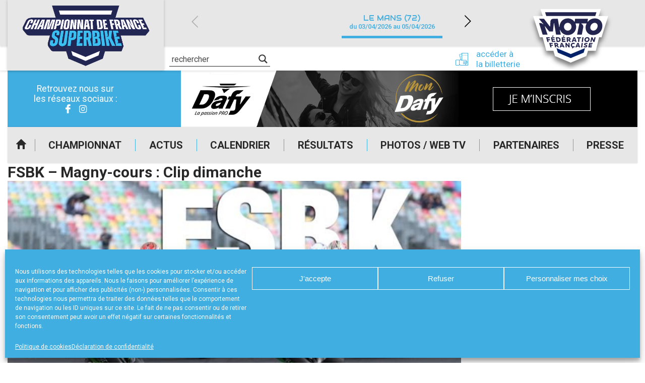

--- FILE ---
content_type: text/html; charset=UTF-8
request_url: https://www.fsbk.fr/videos/fsbk-magny-cours-clip-dimanche/
body_size: 19606
content:
<!DOCTYPE html>
<html lang="fr-FR">

<head>

    <meta charset="UTF-8" />
    <meta name="viewport" content="width=device-width, initial-scale=1.0, maximum-scale=1.0, user-scalable=no" />

    <link href="https://fonts.googleapis.com/css?family=Audiowide|Roboto:400,500,700&display=swap" rel="stylesheet">
            <link rel="apple-touch-icon" href="https://www.fsbk.fr/wp-content/uploads/sites/5/2024/01/cropped-fsbk_carre_transparent-256x256.png" />
        
    <meta name='robots' content='index, follow, max-image-preview:large, max-snippet:-1, max-video-preview:-1' />
	<style>img:is([sizes="auto" i], [sizes^="auto," i]) { contain-intrinsic-size: 3000px 1500px }</style>
	
	<!-- This site is optimized with the Yoast SEO plugin v24.0 - https://yoast.com/wordpress/plugins/seo/ -->
	<title>FSBK - Magny-cours : Clip dimanche - FSBK</title>
	<link rel="canonical" href="https://www.fsbk.fr/videos/fsbk-magny-cours-clip-dimanche/" />
	<meta property="og:locale" content="fr_FR" />
	<meta property="og:type" content="article" />
	<meta property="og:title" content="FSBK - Magny-cours : Clip dimanche - FSBK" />
	<meta property="og:url" content="https://www.fsbk.fr/videos/fsbk-magny-cours-clip-dimanche/" />
	<meta property="og:site_name" content="FSBK" />
	<meta property="og:image" content="https://www.fsbk.fr/wp-content/uploads/sites/5/2020/02/fsbk-magny-cours-clip-dimanche.jpg" />
	<meta property="og:image:width" content="640" />
	<meta property="og:image:height" content="480" />
	<meta property="og:image:type" content="image/jpeg" />
	<meta name="twitter:card" content="summary_large_image" />
	<script type="application/ld+json" class="yoast-schema-graph">{"@context":"https://schema.org","@graph":[{"@type":"WebPage","@id":"https://www.fsbk.fr/videos/fsbk-magny-cours-clip-dimanche/","url":"https://www.fsbk.fr/videos/fsbk-magny-cours-clip-dimanche/","name":"FSBK - Magny-cours : Clip dimanche - FSBK","isPartOf":{"@id":"https://www.fsbk.fr/#website"},"primaryImageOfPage":{"@id":"https://www.fsbk.fr/videos/fsbk-magny-cours-clip-dimanche/#primaryimage"},"image":{"@id":"https://www.fsbk.fr/videos/fsbk-magny-cours-clip-dimanche/#primaryimage"},"thumbnailUrl":"https://www.fsbk.fr/wp-content/uploads/sites/5/2020/02/fsbk-magny-cours-clip-dimanche.jpg","datePublished":"2014-06-29T16:02:50+00:00","dateModified":"2014-06-29T16:02:50+00:00","breadcrumb":{"@id":"https://www.fsbk.fr/videos/fsbk-magny-cours-clip-dimanche/#breadcrumb"},"inLanguage":"fr-FR","potentialAction":[{"@type":"ReadAction","target":["https://www.fsbk.fr/videos/fsbk-magny-cours-clip-dimanche/"]}]},{"@type":"ImageObject","inLanguage":"fr-FR","@id":"https://www.fsbk.fr/videos/fsbk-magny-cours-clip-dimanche/#primaryimage","url":"https://www.fsbk.fr/wp-content/uploads/sites/5/2020/02/fsbk-magny-cours-clip-dimanche.jpg","contentUrl":"https://www.fsbk.fr/wp-content/uploads/sites/5/2020/02/fsbk-magny-cours-clip-dimanche.jpg","width":640,"height":480},{"@type":"BreadcrumbList","@id":"https://www.fsbk.fr/videos/fsbk-magny-cours-clip-dimanche/#breadcrumb","itemListElement":[{"@type":"ListItem","position":1,"name":"Accueil","item":"https://www.fsbk.fr/"},{"@type":"ListItem","position":2,"name":"Videos","item":"https://www.fsbk.fr/videos/"},{"@type":"ListItem","position":3,"name":"FSBK &#8211; Magny-cours : Clip dimanche"}]},{"@type":"WebSite","@id":"https://www.fsbk.fr/#website","url":"https://www.fsbk.fr/","name":"FSBK","description":"Site officiel du championnat de France","publisher":{"@id":"https://www.fsbk.fr/#organization"},"potentialAction":[{"@type":"SearchAction","target":{"@type":"EntryPoint","urlTemplate":"https://www.fsbk.fr/?s={search_term_string}"},"query-input":{"@type":"PropertyValueSpecification","valueRequired":true,"valueName":"search_term_string"}}],"inLanguage":"fr-FR"},{"@type":"Organization","@id":"https://www.fsbk.fr/#organization","name":"FSBK Championnat de France de Superbike","url":"https://www.fsbk.fr/","logo":{"@type":"ImageObject","inLanguage":"fr-FR","@id":"https://www.fsbk.fr/#/schema/logo/image/","url":"https://www.fsbk.fr/wp-content/uploads/sites/5/2024/01/cropped-fsbk_carre_transparent.png","contentUrl":"https://www.fsbk.fr/wp-content/uploads/sites/5/2024/01/cropped-fsbk_carre_transparent.png","width":510,"height":510,"caption":"FSBK Championnat de France de Superbike"},"image":{"@id":"https://www.fsbk.fr/#/schema/logo/image/"}}]}</script>
	<!-- / Yoast SEO plugin. -->


<link rel="alternate" type="application/rss+xml" title="FSBK &raquo; Flux" href="https://www.fsbk.fr/feed/" />
<script type="text/javascript">
/* <![CDATA[ */
window._wpemojiSettings = {"baseUrl":"https:\/\/s.w.org\/images\/core\/emoji\/15.0.3\/72x72\/","ext":".png","svgUrl":"https:\/\/s.w.org\/images\/core\/emoji\/15.0.3\/svg\/","svgExt":".svg","source":{"concatemoji":"https:\/\/www.fsbk.fr\/wp-includes\/js\/wp-emoji-release.min.js?ver=39db055f639298b0bbf9725b8757afd4"}};
/*! This file is auto-generated */
!function(i,n){var o,s,e;function c(e){try{var t={supportTests:e,timestamp:(new Date).valueOf()};sessionStorage.setItem(o,JSON.stringify(t))}catch(e){}}function p(e,t,n){e.clearRect(0,0,e.canvas.width,e.canvas.height),e.fillText(t,0,0);var t=new Uint32Array(e.getImageData(0,0,e.canvas.width,e.canvas.height).data),r=(e.clearRect(0,0,e.canvas.width,e.canvas.height),e.fillText(n,0,0),new Uint32Array(e.getImageData(0,0,e.canvas.width,e.canvas.height).data));return t.every(function(e,t){return e===r[t]})}function u(e,t,n){switch(t){case"flag":return n(e,"\ud83c\udff3\ufe0f\u200d\u26a7\ufe0f","\ud83c\udff3\ufe0f\u200b\u26a7\ufe0f")?!1:!n(e,"\ud83c\uddfa\ud83c\uddf3","\ud83c\uddfa\u200b\ud83c\uddf3")&&!n(e,"\ud83c\udff4\udb40\udc67\udb40\udc62\udb40\udc65\udb40\udc6e\udb40\udc67\udb40\udc7f","\ud83c\udff4\u200b\udb40\udc67\u200b\udb40\udc62\u200b\udb40\udc65\u200b\udb40\udc6e\u200b\udb40\udc67\u200b\udb40\udc7f");case"emoji":return!n(e,"\ud83d\udc26\u200d\u2b1b","\ud83d\udc26\u200b\u2b1b")}return!1}function f(e,t,n){var r="undefined"!=typeof WorkerGlobalScope&&self instanceof WorkerGlobalScope?new OffscreenCanvas(300,150):i.createElement("canvas"),a=r.getContext("2d",{willReadFrequently:!0}),o=(a.textBaseline="top",a.font="600 32px Arial",{});return e.forEach(function(e){o[e]=t(a,e,n)}),o}function t(e){var t=i.createElement("script");t.src=e,t.defer=!0,i.head.appendChild(t)}"undefined"!=typeof Promise&&(o="wpEmojiSettingsSupports",s=["flag","emoji"],n.supports={everything:!0,everythingExceptFlag:!0},e=new Promise(function(e){i.addEventListener("DOMContentLoaded",e,{once:!0})}),new Promise(function(t){var n=function(){try{var e=JSON.parse(sessionStorage.getItem(o));if("object"==typeof e&&"number"==typeof e.timestamp&&(new Date).valueOf()<e.timestamp+604800&&"object"==typeof e.supportTests)return e.supportTests}catch(e){}return null}();if(!n){if("undefined"!=typeof Worker&&"undefined"!=typeof OffscreenCanvas&&"undefined"!=typeof URL&&URL.createObjectURL&&"undefined"!=typeof Blob)try{var e="postMessage("+f.toString()+"("+[JSON.stringify(s),u.toString(),p.toString()].join(",")+"));",r=new Blob([e],{type:"text/javascript"}),a=new Worker(URL.createObjectURL(r),{name:"wpTestEmojiSupports"});return void(a.onmessage=function(e){c(n=e.data),a.terminate(),t(n)})}catch(e){}c(n=f(s,u,p))}t(n)}).then(function(e){for(var t in e)n.supports[t]=e[t],n.supports.everything=n.supports.everything&&n.supports[t],"flag"!==t&&(n.supports.everythingExceptFlag=n.supports.everythingExceptFlag&&n.supports[t]);n.supports.everythingExceptFlag=n.supports.everythingExceptFlag&&!n.supports.flag,n.DOMReady=!1,n.readyCallback=function(){n.DOMReady=!0}}).then(function(){return e}).then(function(){var e;n.supports.everything||(n.readyCallback(),(e=n.source||{}).concatemoji?t(e.concatemoji):e.wpemoji&&e.twemoji&&(t(e.twemoji),t(e.wpemoji)))}))}((window,document),window._wpemojiSettings);
/* ]]> */
</script>
<style id='wp-emoji-styles-inline-css' type='text/css'>

	img.wp-smiley, img.emoji {
		display: inline !important;
		border: none !important;
		box-shadow: none !important;
		height: 1em !important;
		width: 1em !important;
		margin: 0 0.07em !important;
		vertical-align: -0.1em !important;
		background: none !important;
		padding: 0 !important;
	}
</style>
<link rel='stylesheet' id='a3web-standings-css' href='https://www.fsbk.fr/wp-content/plugins/a3web-standings/public/css/a3web-standings-public.css?ver=1.0.0' type='text/css' media='all' />
<link rel='stylesheet' id='cmplz-general-css' href='https://www.fsbk.fr/wp-content/plugins/complianz-gdpr-premium-multisite/assets/css/cookieblocker.min.css?ver=1734510239' type='text/css' media='all' />
<link rel='stylesheet' id='theme-styles-css' href='https://www.fsbk.fr/wp-content/themes/FFMSD/css/theme.min.css?ver=1.0.0.1744616090' type='text/css' media='all' />
<link rel='stylesheet' id='force-wp-block-library-css' href='https://www.fsbk.fr/wp-includes/css/dist/block-library/style.min.css?ver=1.0.0.1744616090' type='text/css' media='all' />
<link rel='stylesheet' id='wpdreams-asl-basic-css' href='https://www.fsbk.fr/wp-content/plugins/ajax-search-lite/css/style.basic.css?ver=4.12.4' type='text/css' media='all' />
<link rel='stylesheet' id='wpdreams-asl-instance-css' href='https://www.fsbk.fr/wp-content/plugins/ajax-search-lite/css/style-underline.css?ver=4.12.4' type='text/css' media='all' />
<link rel='stylesheet' id='cvwp-video-player-css' href='https://www.fsbk.fr/wp-content/plugins/videographywp/assets/front-end/css/video-player.css?ver=39db055f639298b0bbf9725b8757afd4' type='text/css' media='all' />
<script type="text/javascript" src="https://www.fsbk.fr/wp-includes/js/jquery/jquery.min.js?ver=3.7.1" id="jquery-core-js"></script>
<script type="text/javascript" src="https://www.fsbk.fr/wp-includes/js/jquery/jquery-migrate.min.js?ver=3.4.1" id="jquery-migrate-js"></script>
<script type="text/javascript" src="https://www.fsbk.fr/wp-content/plugins/a3web-standings/public/js/a3web-standings-public.js?ver=1.0.0" id="a3web-standings-js"></script>
<script type="text/javascript" id="cvwp-video-player-js-extra">
/* <![CDATA[ */
var cvwp_video_options = {"embed":".cvwp-video-player"};
var cvwp_video_options = {"embed":".cvwp-video-player"};
/* ]]> */
</script>
<script type="text/javascript" src="https://www.fsbk.fr/wp-content/plugins/videographywp/assets/front-end/js/video-player2.min.js?ver=39db055f639298b0bbf9725b8757afd4" id="cvwp-video-player-js"></script>
<link rel="https://api.w.org/" href="https://www.fsbk.fr/wp-json/" /><link rel="EditURI" type="application/rsd+xml" title="RSD" href="https://www.fsbk.fr/ffm-xml-rpc.php?rsd" />

<link rel='shortlink' href='https://www.fsbk.fr/?p=48890' />
<link rel="alternate" title="oEmbed (JSON)" type="application/json+oembed" href="https://www.fsbk.fr/wp-json/oembed/1.0/embed?url=https%3A%2F%2Fwww.fsbk.fr%2Fvideos%2Ffsbk-magny-cours-clip-dimanche%2F" />
<link rel="alternate" title="oEmbed (XML)" type="text/xml+oembed" href="https://www.fsbk.fr/wp-json/oembed/1.0/embed?url=https%3A%2F%2Fwww.fsbk.fr%2Fvideos%2Ffsbk-magny-cours-clip-dimanche%2F&#038;format=xml" />

		<!-- GA Google Analytics @ https://m0n.co/ga -->
		<script type="text/plain" data-service="google-analytics" data-category="statistics" async data-cmplz-src="https://www.googletagmanager.com/gtag/js?id=UA-29580534-2"></script>
		<script>
			window.dataLayer = window.dataLayer || [];
			function gtag(){dataLayer.push(arguments);}
			gtag('js', new Date());
			gtag('config', 'UA-29580534-2');
		</script>

	    <script type="text/javascript">
        jQuery(document).ready(function($) {

            var $check = $('.form-content');
            if (!$check.length) return;

            var contestInitialList = [];

            /* Vars */
            var buildSelectedList = function() {
                var contestList = [],
                    $hidden = $('.selected-contest-list'),
                    contestSummary = "";

                /* First check subscription type */
                $('.request-type input[type=radio]:checked').each(function() {

                    var label = $(this).parent().find('label').text();
                    contestSummary = '<strong>' + label + '</strong>';
                    contestIdList = [];

                    /* If is contest selection */
                    if (this.value == '2') {
                        contestSummary += '<ul>';
                        $('.contest-list .checkbox:checked').each(function() {
                            var $contestField = $(this),
                                title = $contestField.attr("attr-title"),
                                club = $contestField.attr("attr-club"),
                                deb = $contestField.attr("attr-deb"),
                                fin = $contestField.attr("attr-fin");
                            contestIdList.push(this.id);
                            contestList.push(title);
                            contestSummary += '<li><strong>' + title + '</strong> ' + club + ' du ' + deb + ' au ' + fin + '</li>';
                        });

                        contestSummary += '</ul>';

                        $hidden.val(contestList.join('\n'));
                        if (window.sessionStorage) sessionStorage.setItem('contestIdList', contestIdList);
                    } else if (this.value == '1') {
                        $hidden.val(contestInitialList.join('\n'));
                    }
                    /* Store list */
                    if (window.sessionStorage) sessionStorage.setItem('contestSummary', contestSummary);
                });

            };

            /* Events */
            $(document)
                .on('change', '.request-type input[type=radio]', buildSelectedList)
                /* Update selected list on checkbox change */
                .on('change', ".contest-list .checkbox", buildSelectedList)

                /* Display selected list on next page */
                .on('click', ".nf-next", function() {
                    if (window.sessionStorage) $('#ContestSummary').html(sessionStorage.getItem('contestSummary'));
                })
                /* Restore checkbox status on previous page */
                .on('click', ".nf-previous", function() {
                    if (window.sessionStorage) {
                        var contestIdList = sessionStorage.getItem('contestIdList').split(',');
                        contestIdList.forEach(function(id) {
                            $('#' + id).prop('checked', true);
                        })
                    };
                });

            /* Init */
            setTimeout(function() {
                $('.request-type input[type=radio]:checked').trigger('change');
                $('.contest-list .checkbox').each(function() {
                    var $contestField = $(this),
                        title = $contestField.attr("attr-title");
                    if (title != null)
                        contestInitialList.push(title);
                });
            }, 500);
        });
    </script>
			<style>.cmplz-hidden {
					display: none !important;
				}</style><meta name="mobile-web-app-capable" content="yes">
<meta name="apple-mobile-web-app-capable" content="yes">
<meta name="apple-mobile-web-app-title" content="FSBK - Site officiel du championnat de France">
	<style>
		:root {
			--custom-color-1: #40aee1;
			--custom-color-2: #2084a8;
			--menu-background: url(//www.fsbk.fr/wp-content/uploads/sites/5/2020/07/img_menu_responsive-250x401-1.jpg);
			--footer-menu-background: url(//www.fsbk.fr/wp-content/uploads/sites/5/2020/07/footer-250x28-1.jpg);
			--vertical-banner-background: url(//www.fsbk.fr/wp-content/uploads/sites/5/2020/07/BANDEAU-HEADER-INT-VERTICAL-250x605-sbk.jpg);
			--horizontal-banner-background: url(//www.fsbk.fr/wp-content/uploads/sites/5/2020/07/BANDEAU-HEADER-INT-sbk.jpg);
			--default-image: url(//www.fsbk.fr/wp-content/uploads/sites/5/2020/07/CARRE-FSBK.jpg);
			--alt-image: url(//www.fsbk.fr/wp-content/uploads/sites/5/2020/07/CARRE-FSBK.jpg);
		}
	</style>
				<link rel="preconnect" href="https://fonts.gstatic.com" crossorigin />
				<link rel="preload" as="style" href="//fonts.googleapis.com/css?family=Open+Sans&display=swap" />
				<link rel="stylesheet" href="//fonts.googleapis.com/css?family=Open+Sans&display=swap" media="all" />
				<!-- Google tag (gtag.js) -->
<script type="text/plain" data-service="google-analytics" data-category="statistics" async data-cmplz-src="https://www.googletagmanager.com/gtag/js?id=G-7XZ919KC6E"></script>
<script>
  window.dataLayer = window.dataLayer || [];
  function gtag(){dataLayer.push(arguments);}
  gtag('js', new Date());

  gtag('config', 'G-7XZ919KC6E');
</script>			            <style>
				            
					div[id*='ajaxsearchlitesettings'].searchsettings .asl_option_inner label {
						font-size: 0px !important;
						color: rgba(0, 0, 0, 0);
					}
					div[id*='ajaxsearchlitesettings'].searchsettings .asl_option_inner label:after {
						font-size: 11px !important;
						position: absolute;
						top: 0;
						left: 0;
						z-index: 1;
					}
					.asl_w_container {
						width: 100%;
						margin: 0px 0px 0px 0px;
						min-width: 200px;
					}
					div[id*='ajaxsearchlite'].asl_m {
						width: 100%;
					}
					div[id*='ajaxsearchliteres'].wpdreams_asl_results div.resdrg span.highlighted {
						font-weight: bold;
						color: rgba(217, 49, 43, 1);
						background-color: rgba(238, 238, 238, 1);
					}
					div[id*='ajaxsearchliteres'].wpdreams_asl_results .results img.asl_image {
						width: 70px;
						height: 70px;
						object-fit: cover;
					}
					div.asl_r .results {
						max-height: none;
					}
				
							.asl_w, .asl_w * {font-family:"Roboto" !important;}
							.asl_m input[type=search]::placeholder{font-family:"Roboto" !important;}
							.asl_m input[type=search]::-webkit-input-placeholder{font-family:"Roboto" !important;}
							.asl_m input[type=search]::-moz-placeholder{font-family:"Roboto" !important;}
							.asl_m input[type=search]:-ms-input-placeholder{font-family:"Roboto" !important;}
						
						div.asl_r.asl_w.vertical .results .item::after {
							display: block;
							position: absolute;
							bottom: 0;
							content: '';
							height: 1px;
							width: 100%;
							background: #D8D8D8;
						}
						div.asl_r.asl_w.vertical .results .item.asl_last_item::after {
							display: none;
						}
								            </style>
			            <link rel="icon" href="https://www.fsbk.fr/wp-content/uploads/sites/5/2024/01/cropped-cropped-fsbk_carre_transparent-32x32.png" sizes="32x32" />
<link rel="icon" href="https://www.fsbk.fr/wp-content/uploads/sites/5/2024/01/cropped-cropped-fsbk_carre_transparent-192x192.png" sizes="192x192" />
<link rel="apple-touch-icon" href="https://www.fsbk.fr/wp-content/uploads/sites/5/2024/01/cropped-cropped-fsbk_carre_transparent-180x180.png" />
<meta name="msapplication-TileImage" content="https://www.fsbk.fr/wp-content/uploads/sites/5/2024/01/cropped-cropped-fsbk_carre_transparent-270x270.png" />
</head>

<body data-cmplz=1 class="videos-template-default single single-videos postid-48890 wp-custom-logo wp-embed-responsive fsbk-magny-cours-clip-dimanche group-blog">
    <div class="pwa-ios-infos">
        <span class="text-info">Appuyez sur le bouton partager en bas de votre navigateur, puis sur "Sur l'écran d'accueil" pour obtenir le mode plein écran et des temps de chargement plus rapides.</span>
        <span class="closer">OK</span>
    </div>
    <!-- Main container - Start -->
    <div class="container">
        <div class="inner">

            <!-- Main header - Start -->
            <header class="main-header">
                <div class="inner">

                                        <div class="logo">                    <a href="https://www.fsbk.fr/" class="navbar-brand custom-logo-link" rel="home"><img width="510" height="510" src="https://www.fsbk.fr/wp-content/uploads/sites/5/2024/01/cropped-fsbk_carre_transparent.png" class="img-fluid" alt="FSBK" decoding="async" fetchpriority="high" srcset="https://www.fsbk.fr/wp-content/uploads/sites/5/2024/01/cropped-fsbk_carre_transparent.png 510w, https://www.fsbk.fr/wp-content/uploads/sites/5/2024/01/cropped-fsbk_carre_transparent-250x250.png 250w, https://www.fsbk.fr/wp-content/uploads/sites/5/2024/01/cropped-fsbk_carre_transparent-482x482.png 482w, https://www.fsbk.fr/wp-content/uploads/sites/5/2024/01/cropped-fsbk_carre_transparent-120x120.png 120w, https://www.fsbk.fr/wp-content/uploads/sites/5/2024/01/cropped-fsbk_carre_transparent-200x200.png 200w, https://www.fsbk.fr/wp-content/uploads/sites/5/2024/01/cropped-fsbk_carre_transparent-215x215.png 215w, https://www.fsbk.fr/wp-content/uploads/sites/5/2024/01/cropped-fsbk_carre_transparent-180x180.png 180w, https://www.fsbk.fr/wp-content/uploads/sites/5/2024/01/cropped-fsbk_carre_transparent-256x256.png 256w" sizes="(max-width: 510px) 100vw, 510px" /></a>                    
                    </div>

                    <a id="logo-ffm" class="logo-ffm" href="https://www.ffmoto.org/" target="_blank">
                        <svg version="1.1" xmlns="http://www.w3.org/2000/svg" xmlns:xlink="http://www.w3.org/1999/xlink" x="0px" y="0px" viewBox="0 0 1159.4 926.2" style="transform-style: preserve-3d; transform: matrix(1, 0, 0, 1, 0, 0);" xml:space="preserve" width="220">
                            <style type="text/css">
                                .st0{fill:#FFFFFF;}
                                .st1{fill:#23254F;}
                            </style>
                            <g id="CONTOURS">
                                <polygon class="st0" points="1102.6,187.8 970.3,187.8 1001.2,89 1001.2,89 158.2,89 158.1,89 189.1,187.8 56.8,187.8 149.3,483.9 
                                    189.2,483.9 240.1,671.4 339,671.4 360.7,744.8 579,837.2 579.7,836.9 580.4,837.2 798.6,744.8 821.1,671.4 930.7,671.4 976,483.9 
                                    1010,483.9 	"></polygon>
                            </g>
                            <g id="LOGOTYPE">
                                <path class="st1" d="M218.5,333.5l39.1,114.5h-68.5L139,285.4h8.5c22.8,0,33.2,3.9,47.6,17.6l3.9-3.3l-61.3-72.9h69.8l82.1,106.7
                                    h3.9l3.3-64.4c1.3-28,15-42.3,42.4-42.3h61.3l18.9,112.6h4.6c0.7-68.3,49.5-118.4,115.4-118.4c38.5,0,71.1,16.3,91.9,46.2
                                    l3.9-0.6l5.9-39.7h179.9l-5.9,39.7l3.9,0.6c25.4-30.6,58-46.2,97.8-46.2c61.9,0,105,43.6,105,105.4
                                    c0,70.9-57.4,126.9-129.1,126.9c-61.9,0-105-43.6-105-105.4c0-20.2,5.2-38.4,14.3-52.7l-3.3-3.3h-69.1l-0.7,3.9
                                    c20.2,10.4,31.3,27.3,25.4,55.3l-19.6,97h-65.2l31.3-156.2h-50.2l-3.3,3.3c5.9,13,9.1,29.3,9.1,42.3
                                    c0,65.7-50.8,115.8-117.3,115.8c-47.6,0-86.1-26-106.3-71.6h-4.6l14.3,66.4h-66.5l-27.4-160.7H345l-12.4,115.2h-52.8l-58-71.6
                                    L218.5,333.5z M223.1,135.7h715.8l-16.3,52.1H239.4L223.1,135.7z M266.1,525.5l6.5,22.8H255l-17.6-64.4h48.2l3.9,15h-30.6
                                    l3.3,12.4h27.4l3.3,14.3H266.1z M307.2,602.3l5.9,21.5h-16.3l-16.3-60.5h46.3l3.3,14.3h-29.3l3.3,11.1H330l3.3,13.7H307.2z
                                    M318.3,548.3l-14.3-64.4h49.5l2.6,14.3h-32.6l2.6,11.1h28.7l2.6,14.3h-28l2,11.1h32.6l2.6,13.7H318.3z M319.6,475.4l4.6-14.3
                                    h18.3l-7.2,14.3H319.6z M348.9,563.2h29.3c16.3,0,27.4,7.8,27.4,21.5c0,7.2-2.6,13-7.8,16.3l22.2,22.8h-18.9l-18.3-18.9h-8.5
                                    l3.9,18.9h-16.3L348.9,563.2z M368.5,576.9l3.3,15h9.1c5.2,0,8.5-2,8.5-7.2c0-5.2-3.9-7.8-11.1-7.8H368.5z M372.4,483.9h28.7
                                    c22.2,0,38.5,13,38.5,35.8c0,16.3-8.5,28.6-31.9,28.6h-24.1L372.4,483.9z M391.9,498.8l5.9,35.1h9.1c9.8,0,15.6-4.6,15.6-14.3
                                    c0-13-7.2-20.8-21.5-20.8H391.9z M472.1,613.3h-25.4l-2.6,10.4h-16.3l17-60.5h18.9l30,60.5h-17L472.1,613.3z M450,600.3h16.3
                                    l-9.8-22.1h-1.3L450,600.3z M459.1,548.3l-5.2-64.4h48.9l0.7,14.3h-31.9l0.7,11.1h29.3l0.7,14.3h-28l0.7,10.4h32.6l0.7,14.3
                                    H459.1z M469.5,475.4l6.5-14.3h17.6l-7.8,14.3H469.5z M591.4,337.4c0-30.6-23.5-54.7-52.2-54.7c-29.3,0-52.8,24.1-52.8,54.7
                                    c0,29.9,23.5,54,52.8,54C568,391.5,591.4,367.4,591.4,337.4z M522.3,563.2l26.1,33.8h1.3l-1.3-33.8H564l1.3,60.5h-15l-26.1-33.8
                                    H523l2,33.8h-15.6l-3.3-60.5H522.3z M523,483.9h28c16.3,0,27.4,7.8,27.4,21.5c0,8.5-3.3,15.6-11.7,19.5l17.6,23.4h-17.6
                                    L551,528.1h-9.1l0.7,20.2h-17L523,483.9z M539.9,497.5l1.3,16.9h9.8c7.2,0,10.4-2,10.4-7.8c0-5.9-3.3-9.1-10.4-9.1H539.9z
                                    M617.5,625.1l-5.9,11.7h-15l5.9-13.7c-13-3.9-21.5-15-21.5-29.9c0-18.2,15-31.9,35.2-31.9c6.5,0,13.7,1.3,19.6,3.3l-0.7,15
                                    c-5.9-2.6-12.4-3.9-17.6-3.9c-11.7,0-19.6,7.2-19.6,17.6s7.2,17.6,18.3,17.6c6.5,0,11.7-1.3,18.3-4.6l-0.7,15.6
                                    C628.6,623.8,621.4,625.1,617.5,625.1z M642.3,537.2h-28l-3.9,11.1h-17.6l27.4-64.4h19.6l22.8,64.4h-16.9L642.3,537.2z
                                    M619.5,523.5h18.3l-7.2-23.4h-2L619.5,523.5z M691.8,613.3h-25.4l-4.6,10.4h-17l28-60.5h18.9l18.9,60.5h-16.3L691.8,613.3z
                                    M703.6,498.8l-3.9,49.5H682l4.6-49.5h-20.2l2-15h56.1l-2,15H703.6z M671.6,600.3h16.3l-5.9-22.1h-1.3L671.6,600.3z M740.7,623.8
                                    h-16.3l8.5-60.5h16.3L740.7,623.8z M750.5,548.3h-16.9l9.1-64.4h16.9L750.5,548.3z M785,625.1c-8.5,0-15.6-1.3-24.1-5.9l2-15
                                    c7.8,5.2,15.6,7.2,22.8,7.2c6.5,0,10.4-2,10.4-5.2c0-7.2-29.3-5.2-29.3-24.7c0-11.7,11.1-19.5,26.7-19.5c7.8,0,15,1.3,21.5,4.6
                                    l-3.3,13.7c-5.2-3.3-13-4.6-18.9-4.6c-7.2,0-10.4,2-10.4,5.2c0,7.8,29.3,5.2,29.3,25.4C811.8,617.2,800.7,625.1,785,625.1z
                                    M843.1,512.5c0,20.8-17.6,37.1-38.5,37.1s-33.2-11.7-33.2-30.6c0-20.8,18.3-37.1,39.1-37.1C830.7,481.9,843.1,493.6,843.1,512.5
                                    z M826.1,512.5c0-9.1-7.2-15.6-17-15.6c-11.7,0-20.2,9.8-20.2,22.1c0,9.1,6.5,15.6,16.3,15.6C817,534.6,826.1,524.8,826.1,512.5z
                                    M825.5,623.8l13-60.5h48.2l-3.9,14.3h-31.9l-2,9.1h28l-3.3,13.7h-27.4l-2,9.1H875l-3.3,14.3H825.5z M853.5,349.2
                                    c0,24.1,17.6,42.3,41.7,42.3c32.6,0,60.6-31.2,60.6-66.4c0-24.1-17.6-42.3-41.7-42.3C881.5,282.8,853.5,314,853.5,349.2z
                                    M883.5,483.9l17.6,38.4h1.3l9.1-38.4h16.3l-15.6,64.4h-15.6l-17.6-36.4h-1.3l-7.8,36.4h-16.3l14.3-64.4H883.5z"></path>
                            </g>
                            <polygon class="st1 fleche" points="779.8,648.5 760.9,710.3 581,786.4 401.1,710.3 382.2,648.5 581,731.1" style="transform: matrix3d(1, 0, 0, 0, 0, 1, 0, 0, 0, 0, 1, 0, 0, 12.9832, 0, 1);"></polygon>    
                        </svg>
                    </a>

                    <!-- Adds -->
                    <div class="advertising">
                        <div class="socials">
                            <!-- <a href="//www.ffmoto.org/" target="_blank" class="sprited ffm">FFM</a> -->
                            <span class="title-socials">
                                Retrouvez nous sur</br>les réseaux sociaux :
                            </span>
                            <div class="social-links"><ul id="menu-reseaux-sociaux" class="link-list"><li id="menu-item-63280" class="icon-facebook-2 menu-item menu-item-type-custom menu-item-object-custom menu-item-63280"><a href="https://www.facebook.com/ffmfsbk/">Facebook</a></li>
<li id="menu-item-63281" class="icon-instagram menu-item menu-item-type-custom menu-item-object-custom menu-item-63281"><a target="_blank" href="https://www.instagram.com/fsbk/?hl=fr">Instagram</a></li>
</ul></div>                        </div>

                                <div class="add-zone" data-delay="3000">
            <div class="add-item hidden" data-delay="5000" data-weight="3" data-index="0" data-tracking-label="France Equipement by Hoco Parts" data-tracking-value="88991"><a href="https://www.franceequipement.com" target="_blank"><img class="desktop" src="https://www.fsbk.fr/wp-content/uploads/sites/5/2024/10/Banniere-FFM_FE-by-Hoco-Parts_2024_906x112.gif" /><img class="mobile" src="https://www.fsbk.fr/wp-content/uploads/sites/5/2024/10/Banniere-FFM_FE-by-Hoco-Parts_2024_906x112.gif" /></a></div><div class="add-item hidden" data-delay="5000" data-weight="5" data-index="1" data-tracking-label="ELF" data-tracking-value="73292"><a href="https://www.elf.com/" target="_blank"><img class="desktop" src="https://www.fsbk.fr/wp-content/uploads/sites/5/2021/03/909x112-Baniière-ELF.jpg" /><img class="mobile" src="https://www.fsbk.fr/wp-content/uploads/sites/5/2021/03/909x112-Baniière-ELF.jpg" /></a></div><div class="add-item hidden" data-delay="5000" data-weight="5" data-index="2" data-tracking-label="Dafy Moto" data-tracking-value="72564"><a href="https://www.mondafy.com/" target="_blank"><img class="desktop" src="https://www.fsbk.fr/wp-content/uploads/sites/5/2021/02/bann_dafy4.gif" /><img class="mobile" src="https://www.fsbk.fr/wp-content/uploads/sites/5/2021/02/bann_dafy4.gif" /></a></div>        </div>
                    </div>

                    <!-- Header navigation -->
                    <input type="checkbox" class="toggler" id="menuToggler" />
                    <label for="menuToggler" class="menu-toggler-handler"></label>
                    <!-- Main navigation -->
                    <div class="main-nav">

                        <div class="links"><ul id="menu-menu-principal" class="link-list"><li id="menu-item-63282" class="menu-home menu-item menu-item-type-custom menu-item-object-custom menu-item-63282"><a href="/">Accueil</a></li>
<li id="menu-item-63276" class="menu-item menu-item-type-custom menu-item-object-custom menu-item-has-children menu-item-63276"><a href="#">Championnat</a>
<ul class="sub-menu">
	<li id="menu-item-90239" class="menu-item menu-item-type-post_type menu-item-object-page menu-item-90239"><a href="https://www.fsbk.fr/presentation/">Présentation</a></li>
	<li id="menu-item-90399" class="menu-item menu-item-type-post_type menu-item-object-page menu-item-90399"><a href="https://www.fsbk.fr/programme-officiel/">Programme Officiel</a></li>
	<li id="menu-item-63295" class="menu-item menu-item-type-post_type menu-item-object-page menu-item-63295"><a href="https://www.fsbk.fr/horaires/">Horaires</a></li>
	<li id="menu-item-63294" class="menu-item menu-item-type-post_type menu-item-object-page menu-item-63294"><a href="https://www.fsbk.fr/historique/">Historique</a></li>
	<li id="menu-item-63293" class="menu-item menu-item-type-post_type menu-item-object-page menu-item-63293"><a href="https://www.fsbk.fr/reglements/">Règlements</a></li>
	<li id="menu-item-63297" class="menu-item menu-item-type-post_type menu-item-object-page menu-item-63297"><a href="https://www.fsbk.fr/palmares/">Palmarès</a></li>
	<li id="menu-item-63296" class="menu-item menu-item-type-post_type menu-item-object-page menu-item-63296"><a href="https://www.fsbk.fr/pilotes/">Pilotes</a></li>
</ul>
</li>
<li id="menu-item-63284" class="menu-item menu-item-type-post_type menu-item-object-page menu-item-63284"><a href="https://www.fsbk.fr/actualites/">Actus</a></li>
<li id="menu-item-63285" class="menu-item menu-item-type-post_type menu-item-object-page menu-item-63285"><a href="https://www.fsbk.fr/calendrier/">Calendrier</a></li>
<li id="menu-item-63286" class="menu-item menu-item-type-post_type menu-item-object-page menu-item-63286"><a href="https://www.fsbk.fr/resultats/">Résultats</a></li>
<li id="menu-item-63287" class="menu-item menu-item-type-post_type menu-item-object-page menu-item-63287"><a href="https://www.fsbk.fr/photos-web-tv/">Photos / Web TV</a></li>
<li id="menu-item-63288" class="menu-item menu-item-type-post_type menu-item-object-page menu-item-63288"><a href="https://www.fsbk.fr/les-partenaires/">Partenaires</a></li>
<li id="menu-item-90259" class="menu-item menu-item-type-custom menu-item-object-custom menu-item-90259"><a target="_blank" href="https://docs.google.com/forms/d/e/1FAIpQLScQbUB7Xb6he-NGR8HCFRhKUw4fb6osEztD1o-i_1s8xiqATA/viewform?usp=sf_link">Presse</a></li>
</ul></div>
                        <div class="tool-links"><ul id="menu-outils" class="link-list"><li id="menu-item-90258" class="menu-item menu-item-type-custom menu-item-object-custom menu-item-90258"><a target="_blank" href="https://docs.google.com/forms/d/e/1FAIpQLScQbUB7Xb6he-NGR8HCFRhKUw4fb6osEztD1o-i_1s8xiqATA/viewform?usp=sf_link">PRESSE</a></li>
<li id="menu-item-63279" class="tickets icon-billeterie menu-item menu-item-type-custom menu-item-object-custom menu-item-63279"><a target="_blank" href="https://www.fsbk.fr/billetterie-weezevent/">Accéder à la billetterie</a></li>
</ul></div>
                        

                        <input type="checkbox" id="searchToggler" class="toggler" />
                        <div class="search-bar">
                            <label for="searchToggler" class="search-toggler-handler"></label>
                            <div class="asl_w_container asl_w_container_1">
	<div id='ajaxsearchlite1'
		 data-id="1"
		 data-instance="1"
		 class="asl_w asl_m asl_m_1 asl_m_1_1">
		<div class="probox">

	
	<div class='prosettings'  data-opened=0>
				<div class='innericon'>
			<svg version="1.1" xmlns="http://www.w3.org/2000/svg" xmlns:xlink="http://www.w3.org/1999/xlink" x="0px" y="0px" width="22" height="22" viewBox="0 0 512 512" enable-background="new 0 0 512 512" xml:space="preserve">
					<polygon transform = "rotate(90 256 256)" points="142.332,104.886 197.48,50 402.5,256 197.48,462 142.332,407.113 292.727,256 "/>
				</svg>
		</div>
	</div>

	
	
	<div class='proinput'>
        <form role="search" action='#' autocomplete="off"
			  aria-label="Search form">
			<input aria-label="Search input"
				   type='search' class='orig'
				   tabindex="0"
				   name='phrase'
				   placeholder='Rechercher'
				   value=''
				   autocomplete="off"/>
			<input aria-label="Search autocomplete"
				   type='text'
				   class='autocomplete'
				   tabindex="-1"
				   name='phrase'
				   value=''
				   autocomplete="off" disabled/>
			<input type='submit' value="Start search" style='width:0; height: 0; visibility: hidden;'>
		</form>
	</div>

	
	
	<button class='promagnifier' tabindex="0" aria-label="Search magnifier">
				<span class='innericon' style="display:block;">
			<svg version="1.1" xmlns="http://www.w3.org/2000/svg" xmlns:xlink="http://www.w3.org/1999/xlink" x="0px" y="0px" width="22" height="22" viewBox="0 0 512 512" enable-background="new 0 0 512 512" xml:space="preserve">
					<path d="M460.355,421.59L353.844,315.078c20.041-27.553,31.885-61.437,31.885-98.037
						C385.729,124.934,310.793,50,218.686,50C126.58,50,51.645,124.934,51.645,217.041c0,92.106,74.936,167.041,167.041,167.041
						c34.912,0,67.352-10.773,94.184-29.158L419.945,462L460.355,421.59z M100.631,217.041c0-65.096,52.959-118.056,118.055-118.056
						c65.098,0,118.057,52.959,118.057,118.056c0,65.096-52.959,118.056-118.057,118.056C153.59,335.097,100.631,282.137,100.631,217.041
						z"/>
				</svg>
		</span>
	</button>

	
	
	<div class='proloading'>

		<div class="asl_loader"><div class="asl_loader-inner asl_simple-circle"></div></div>

			</div>

			<div class='proclose'>
			<svg version="1.1" xmlns="http://www.w3.org/2000/svg" xmlns:xlink="http://www.w3.org/1999/xlink" x="0px"
				 y="0px"
				 width="12" height="12" viewBox="0 0 512 512" enable-background="new 0 0 512 512"
				 xml:space="preserve">
				<polygon points="438.393,374.595 319.757,255.977 438.378,137.348 374.595,73.607 255.995,192.225 137.375,73.622 73.607,137.352 192.246,255.983 73.622,374.625 137.352,438.393 256.002,319.734 374.652,438.378 "/>
			</svg>
		</div>
	
	
</div>	</div>
	<div class='asl_data_container' style="display:none !important;">
		<div class="asl_init_data wpdreams_asl_data_ct"
	 style="display:none !important;"
	 id="asl_init_id_1"
	 data-asl-id="1"
	 data-asl-instance="1"
	 data-asldata="[base64]"></div>	<div id="asl_hidden_data">
		<svg style="position:absolute" height="0" width="0">
			<filter id="aslblur">
				<feGaussianBlur in="SourceGraphic" stdDeviation="4"/>
			</filter>
		</svg>
		<svg style="position:absolute" height="0" width="0">
			<filter id="no_aslblur"></filter>
		</svg>
	</div>
	</div>

	<div id='ajaxsearchliteres1'
	 class='vertical wpdreams_asl_results asl_w asl_r asl_r_1 asl_r_1_1'>

	
	<div class="results">

		
		<div class="resdrg">
		</div>

		
	</div>

	
	
</div>

	<div id='__original__ajaxsearchlitesettings1'
		 data-id="1"
		 class="searchsettings wpdreams_asl_settings asl_w asl_s asl_s_1">
		<form name='options'
	  aria-label="Search settings form"
	  autocomplete = 'off'>

	
	
	<input type="hidden" name="filters_changed" style="display:none;" value="0">
	<input type="hidden" name="filters_initial" style="display:none;" value="1">

	<div class="asl_option_inner hiddend">
		<input type='hidden' name='qtranslate_lang' id='qtranslate_lang1'
			   value='0'/>
	</div>

	
	
	<fieldset class="asl_sett_scroll">
		<legend style="display: none;">Generic selectors</legend>
		<div class="asl_option hiddend" tabindex="0">
			<div class="asl_option_inner">
				<input type="checkbox" value="exact"
					   aria-label="Exact matches only"
					   name="asl_gen[]" />
				<div class="asl_option_checkbox"></div>
			</div>
			<div class="asl_option_label">
				Exact matches only			</div>
		</div>
		<div class="asl_option hiddend" tabindex="0">
			<div class="asl_option_inner">
				<input type="checkbox" value="title"
					   aria-label="Search in title"
					   name="asl_gen[]"  checked="checked"/>
				<div class="asl_option_checkbox"></div>
			</div>
			<div class="asl_option_label">
				Search in title			</div>
		</div>
		<div class="asl_option hiddend" tabindex="0">
			<div class="asl_option_inner">
				<input type="checkbox" value="content"
					   aria-label="Search in content"
					   name="asl_gen[]"  checked="checked"/>
				<div class="asl_option_checkbox"></div>
			</div>
			<div class="asl_option_label">
				Search in content			</div>
		</div>
		<div class="asl_option_inner hiddend">
			<input type="checkbox" value="excerpt"
				   aria-label="Search in excerpt"
				   name="asl_gen[]"  checked="checked"/>
			<div class="asl_option_checkbox"></div>
		</div>
	</fieldset>
	<fieldset class="asl_sett_scroll">
		<legend style="display: none;">Post Type Selectors</legend>
					<div class="asl_option" tabindex="0">
				<div class="asl_option_inner">
					<input type="checkbox" value="partenaires"
						   aria-label="partenaires"
						   name="customset[]" checked="checked"/>
					<div class="asl_option_checkbox"></div>
				</div>
				<div class="asl_option_label">
					partenaires				</div>
			</div>
						<div class="asl_option" tabindex="0">
				<div class="asl_option_inner">
					<input type="checkbox" value="epreuves"
						   aria-label="epreuves"
						   name="customset[]" checked="checked"/>
					<div class="asl_option_checkbox"></div>
				</div>
				<div class="asl_option_label">
					epreuves				</div>
			</div>
						<div class="asl_option" tabindex="0">
				<div class="asl_option_inner">
					<input type="checkbox" value="videos"
						   aria-label="videos"
						   name="customset[]" checked="checked"/>
					<div class="asl_option_checkbox"></div>
				</div>
				<div class="asl_option_label">
					videos				</div>
			</div>
						<div class="asl_option" tabindex="0">
				<div class="asl_option_inner">
					<input type="checkbox" value="pilots"
						   aria-label="pilots"
						   name="customset[]" checked="checked"/>
					<div class="asl_option_checkbox"></div>
				</div>
				<div class="asl_option_label">
					pilots				</div>
			</div>
						<div class="asl_option_inner hiddend">
				<input type="checkbox" value="post"
					   aria-label="Hidden option, ignore please"
					   name="customset[]" checked="checked"/>
			</div>
						<div class="asl_option_inner hiddend">
				<input type="checkbox" value="page"
					   aria-label="Hidden option, ignore please"
					   name="customset[]" checked="checked"/>
			</div>
				</fieldset>
	</form>
	</div>
</div>                        </div>


                    </div>
                    <!-- Context navigation -->
                    <div class="context-nav">
                        <div class='inner'><a class='selected' href='/?epreuve=92569' >Le Mans (72)<br /><small> du 03/04/2026 au 05/04/2026</small></a><a class='' href='/?epreuve=92570' >Lédenon (30)<br /><small> du 30/04/2026 au 03/05/2026</small></a><a class='' href='/?epreuve=92571' >Nogaro (32)<br /><small> du 28/05/2026 au 31/05/2026</small></a><a class='' href='/?epreuve=92572' >Pau Arnos (64)<br /><small> du 18/06/2026 au 21/06/2026</small></a><a class='' href='/?epreuve=92573' >Le Vigeant (86)<br /><small> du 30/07/2026 au 02/08/2026</small></a><a class='' href='/?epreuve=92574' >Magny-Cours (58)<br /><small> du 24/09/2026 au 27/09/2026</small></a></div>                    </div>
                </div>
            </header>
            <!-- Main header - End -->
    <main id="content">
        <h1>FSBK &#8211; Magny-cours : Clip dimanche</h1>
        <div class="cvwp-video-player " style="width: 100%; height:506px; max-width:900px; background-image:url( https://www.fsbk.fr/wp-content/uploads/sites/5/2020/02/fsbk-magny-cours-clip-dimanche.jpg )" data-source="youtube" data-video_id="rRJht_lhmOc" data-duration="0" data-width="900" data-aspect="16x9" data-volume="30" data-fullscreen="1" data-loop="0" data-image="https://i.ytimg.com/vi/rRJht_lhmOc/sddefault.jpg" data-title="0" data-byline="0" data-portrait="0" data-color="" data-controls="1" data-autohide="1" data-iv_load_policy="3" data-modestbranding="1" data-nocookie="0" data-dm_info="0" data-dm_logo="0" data-dm_related="0" data-ssl="1" data-height="506" data-lazy_load="1"><a href="#" class="cvwp-load-video" title="FSBK - Magny-cours : Clip dimanche"></a></div>

    </main>

        <!-- Partner zone -->
    <div class="partner-zone">
        <h3 class="title-lvl1">Nos partenaires</h3>
        <div class="partner-list">
            <div class='item'><a href=https://www.total.fr/mon-vehicule/marques-et-savoir-faire-lubrifiants/marque-elf class='item' target='_blank'><img width="400" height="150" src="https://www.fsbk.fr/wp-content/uploads/sites/5/2020/02/ELF.png" class="attachment-style_partenaires size-style_partenaires wp-post-image" alt="" decoding="async" loading="lazy" srcset="https://www.fsbk.fr/wp-content/uploads/sites/5/2020/02/ELF.png 400w, https://www.fsbk.fr/wp-content/uploads/sites/5/2020/02/ELF-250x94.png 250w, https://www.fsbk.fr/wp-content/uploads/sites/5/2020/02/ELF-120x45.png 120w, https://www.fsbk.fr/wp-content/uploads/sites/5/2020/02/ELF-350x131.png 350w, https://www.fsbk.fr/wp-content/uploads/sites/5/2020/02/ELF-215x81.png 215w, https://www.fsbk.fr/wp-content/uploads/sites/5/2020/02/ELF-180x68.png 180w, https://www.fsbk.fr/wp-content/uploads/sites/5/2020/02/ELF-256x96.png 256w" sizes="auto, (max-width: 400px) 100vw, 400px" /><small>PARTENAIRE OFFICIEL </small></a></div><div class='item'><a href=https://www.inemotion.com/fr/ class='item' target='_blank'><img width="400" height="150" src="https://www.fsbk.fr/wp-content/uploads/sites/5/2024/01/IM.png" class="attachment-style_partenaires size-style_partenaires wp-post-image" alt="" decoding="async" loading="lazy" srcset="https://www.fsbk.fr/wp-content/uploads/sites/5/2024/01/IM.png 400w, https://www.fsbk.fr/wp-content/uploads/sites/5/2024/01/IM-250x94.png 250w, https://www.fsbk.fr/wp-content/uploads/sites/5/2024/01/IM-120x45.png 120w, https://www.fsbk.fr/wp-content/uploads/sites/5/2024/01/IM-350x131.png 350w, https://www.fsbk.fr/wp-content/uploads/sites/5/2024/01/IM-215x81.png 215w, https://www.fsbk.fr/wp-content/uploads/sites/5/2024/01/IM-180x68.png 180w, https://www.fsbk.fr/wp-content/uploads/sites/5/2024/01/IM-256x96.png 256w" sizes="auto, (max-width: 400px) 100vw, 400px" /><small>FOURNISSEURS TECHNIQUES </small></a></div><div class='item'><a href=https://www.dafy-moto.com/ class='item' target='_blank'><img width="200" height="200" src="https://www.fsbk.fr/wp-content/uploads/sites/5/2020/02/Dafy-1-200x200.png" class="attachment-style_partenaires size-style_partenaires wp-post-image" alt="" decoding="async" loading="lazy" srcset="https://www.fsbk.fr/wp-content/uploads/sites/5/2020/02/Dafy-1-200x200.png 200w, https://www.fsbk.fr/wp-content/uploads/sites/5/2020/02/Dafy-1-250x250.png 250w, https://www.fsbk.fr/wp-content/uploads/sites/5/2020/02/Dafy-1-120x120.png 120w, https://www.fsbk.fr/wp-content/uploads/sites/5/2020/02/Dafy-1-215x215.png 215w, https://www.fsbk.fr/wp-content/uploads/sites/5/2020/02/Dafy-1-180x180.png 180w, https://www.fsbk.fr/wp-content/uploads/sites/5/2020/02/Dafy-1-256x256.png 256w, https://www.fsbk.fr/wp-content/uploads/sites/5/2020/02/Dafy-1.png 300w" sizes="auto, (max-width: 200px) 100vw, 200px" /><small>FOURNISSEURS TECHNIQUES </small></a></div><div class='item'><a href=https://www.franceequipement.com  class='item' target='_blank'><img width="400" height="150" src="https://www.fsbk.fr/wp-content/uploads/sites/5/2024/02/FE.png" class="attachment-style_partenaires size-style_partenaires wp-post-image" alt="" decoding="async" loading="lazy" srcset="https://www.fsbk.fr/wp-content/uploads/sites/5/2024/02/FE.png 400w, https://www.fsbk.fr/wp-content/uploads/sites/5/2024/02/FE-250x94.png 250w, https://www.fsbk.fr/wp-content/uploads/sites/5/2024/02/FE-120x45.png 120w, https://www.fsbk.fr/wp-content/uploads/sites/5/2024/02/FE-350x131.png 350w, https://www.fsbk.fr/wp-content/uploads/sites/5/2024/02/FE-215x81.png 215w, https://www.fsbk.fr/wp-content/uploads/sites/5/2024/02/FE-180x68.png 180w, https://www.fsbk.fr/wp-content/uploads/sites/5/2024/02/FE-256x96.png 256w" sizes="auto, (max-width: 400px) 100vw, 400px" /><small>FOURNISSEURS TECHNIQUES </small></a></div><div class='item'><a href=https://hexagon.com/fr class='item' target='_blank'><img width="400" height="150" src="https://www.fsbk.fr/wp-content/uploads/sites/5/2025/03/Hexagon.png" class="attachment-style_partenaires size-style_partenaires wp-post-image" alt="" decoding="async" loading="lazy" srcset="https://www.fsbk.fr/wp-content/uploads/sites/5/2025/03/Hexagon.png 400w, https://www.fsbk.fr/wp-content/uploads/sites/5/2025/03/Hexagon-250x94.png 250w, https://www.fsbk.fr/wp-content/uploads/sites/5/2025/03/Hexagon-120x45.png 120w, https://www.fsbk.fr/wp-content/uploads/sites/5/2025/03/Hexagon-350x131.png 350w, https://www.fsbk.fr/wp-content/uploads/sites/5/2025/03/Hexagon-215x81.png 215w, https://www.fsbk.fr/wp-content/uploads/sites/5/2025/03/Hexagon-180x68.png 180w, https://www.fsbk.fr/wp-content/uploads/sites/5/2025/03/Hexagon-256x96.png 256w" sizes="auto, (max-width: 400px) 100vw, 400px" /><small>FOURNISSEURS TECHNIQUES </small></a></div><div class='item'><a href=https://www.tournay-distribution.com class='item' target='_blank'><img width="400" height="150" src="https://www.fsbk.fr/wp-content/uploads/sites/5/2025/03/Tournay.png" class="attachment-style_partenaires size-style_partenaires wp-post-image" alt="" decoding="async" loading="lazy" srcset="https://www.fsbk.fr/wp-content/uploads/sites/5/2025/03/Tournay.png 400w, https://www.fsbk.fr/wp-content/uploads/sites/5/2025/03/Tournay-250x94.png 250w, https://www.fsbk.fr/wp-content/uploads/sites/5/2025/03/Tournay-120x45.png 120w, https://www.fsbk.fr/wp-content/uploads/sites/5/2025/03/Tournay-350x131.png 350w, https://www.fsbk.fr/wp-content/uploads/sites/5/2025/03/Tournay-215x81.png 215w, https://www.fsbk.fr/wp-content/uploads/sites/5/2025/03/Tournay-180x68.png 180w, https://www.fsbk.fr/wp-content/uploads/sites/5/2025/03/Tournay-256x96.png 256w" sizes="auto, (max-width: 400px) 100vw, 400px" /><small>FOURNISSEURS TECHNIQUES </small></a></div><div class='item'><a href=https://www.ixon.com/en/ class='item' target='_blank'><img width="400" height="150" src="https://www.fsbk.fr/wp-content/uploads/sites/5/2020/02/Ixon.png" class="attachment-style_partenaires size-style_partenaires wp-post-image" alt="" decoding="async" loading="lazy" srcset="https://www.fsbk.fr/wp-content/uploads/sites/5/2020/02/Ixon.png 400w, https://www.fsbk.fr/wp-content/uploads/sites/5/2020/02/Ixon-250x94.png 250w, https://www.fsbk.fr/wp-content/uploads/sites/5/2020/02/Ixon-120x45.png 120w, https://www.fsbk.fr/wp-content/uploads/sites/5/2020/02/Ixon-350x131.png 350w, https://www.fsbk.fr/wp-content/uploads/sites/5/2020/02/Ixon-215x81.png 215w, https://www.fsbk.fr/wp-content/uploads/sites/5/2020/02/Ixon-180x68.png 180w, https://www.fsbk.fr/wp-content/uploads/sites/5/2020/02/Ixon-256x96.png 256w" sizes="auto, (max-width: 400px) 100vw, 400px" /><small>FOURNISSEURS TECHNIQUES </small></a></div><div class='item'><a href=https://www.yamaha-motor.eu/fr/ class='item' target='_blank'><img width="400" height="150" src="https://www.fsbk.fr/wp-content/uploads/sites/5/2020/02/Yamaha.png" class="attachment-style_partenaires size-style_partenaires wp-post-image" alt="" decoding="async" loading="lazy" srcset="https://www.fsbk.fr/wp-content/uploads/sites/5/2020/02/Yamaha.png 400w, https://www.fsbk.fr/wp-content/uploads/sites/5/2020/02/Yamaha-250x94.png 250w, https://www.fsbk.fr/wp-content/uploads/sites/5/2020/02/Yamaha-120x45.png 120w, https://www.fsbk.fr/wp-content/uploads/sites/5/2020/02/Yamaha-350x131.png 350w, https://www.fsbk.fr/wp-content/uploads/sites/5/2020/02/Yamaha-215x81.png 215w, https://www.fsbk.fr/wp-content/uploads/sites/5/2020/02/Yamaha-180x68.png 180w, https://www.fsbk.fr/wp-content/uploads/sites/5/2020/02/Yamaha-256x96.png 256w" sizes="auto, (max-width: 400px) 100vw, 400px" /><small>PARTENAIRE CONSTRUCTEUR </small></a></div><div class='item'><a href=https://moto-station.com/gp-racing class='item' target='_blank'><img width="400" height="150" src="https://www.fsbk.fr/wp-content/uploads/sites/5/2023/03/GP-Racing.png" class="attachment-style_partenaires size-style_partenaires wp-post-image" alt="" decoding="async" loading="lazy" srcset="https://www.fsbk.fr/wp-content/uploads/sites/5/2023/03/GP-Racing.png 400w, https://www.fsbk.fr/wp-content/uploads/sites/5/2023/03/GP-Racing-250x94.png 250w, https://www.fsbk.fr/wp-content/uploads/sites/5/2023/03/GP-Racing-120x45.png 120w, https://www.fsbk.fr/wp-content/uploads/sites/5/2023/03/GP-Racing-350x131.png 350w, https://www.fsbk.fr/wp-content/uploads/sites/5/2023/03/GP-Racing-215x81.png 215w, https://www.fsbk.fr/wp-content/uploads/sites/5/2023/03/GP-Racing-180x68.png 180w, https://www.fsbk.fr/wp-content/uploads/sites/5/2023/03/GP-Racing-256x96.png 256w" sizes="auto, (max-width: 400px) 100vw, 400px" /><small>PARTENAIRES MEDIAS </small></a></div><div class='item'><a href=https://www.automoto-lachaine.fr/ class='item' target='_blank'><img width="400" height="150" src="https://www.fsbk.fr/wp-content/uploads/sites/5/2022/03/Automoto.png" class="attachment-style_partenaires size-style_partenaires wp-post-image" alt="" decoding="async" loading="lazy" srcset="https://www.fsbk.fr/wp-content/uploads/sites/5/2022/03/Automoto.png 400w, https://www.fsbk.fr/wp-content/uploads/sites/5/2022/03/Automoto-250x94.png 250w, https://www.fsbk.fr/wp-content/uploads/sites/5/2022/03/Automoto-120x45.png 120w, https://www.fsbk.fr/wp-content/uploads/sites/5/2022/03/Automoto-350x131.png 350w, https://www.fsbk.fr/wp-content/uploads/sites/5/2022/03/Automoto-215x81.png 215w, https://www.fsbk.fr/wp-content/uploads/sites/5/2022/03/Automoto-180x68.png 180w, https://www.fsbk.fr/wp-content/uploads/sites/5/2022/03/Automoto-256x96.png 256w" sizes="auto, (max-width: 400px) 100vw, 400px" /><small>PARTENAIRES MEDIAS </small></a></div>        </div>
    </div>

        <!-- Main footer - Start -->
        <footer class="main-footer">
        <div class="inner">

            <a class="sprited logo" href="/">FSBK</a>

            <!-- Footer links -->
            <div class="links"><ul id="menu-menu-principal-1" class="link-list"><li class="menu-home menu-item menu-item-type-custom menu-item-object-custom menu-item-63282"><a href="/">Accueil</a></li>
<li class="menu-item menu-item-type-custom menu-item-object-custom menu-item-63276"><a href="#">Championnat</a></li>
<li class="menu-item menu-item-type-post_type menu-item-object-page menu-item-63284"><a href="https://www.fsbk.fr/actualites/">Actus</a></li>
<li class="menu-item menu-item-type-post_type menu-item-object-page menu-item-63285"><a href="https://www.fsbk.fr/calendrier/">Calendrier</a></li>
<li class="menu-item menu-item-type-post_type menu-item-object-page menu-item-63286"><a href="https://www.fsbk.fr/resultats/">Résultats</a></li>
<li class="menu-item menu-item-type-post_type menu-item-object-page menu-item-63287"><a href="https://www.fsbk.fr/photos-web-tv/">Photos / Web TV</a></li>
<li class="menu-item menu-item-type-post_type menu-item-object-page menu-item-63288"><a href="https://www.fsbk.fr/les-partenaires/">Partenaires</a></li>
<li class="menu-item menu-item-type-custom menu-item-object-custom menu-item-90259"><a target="_blank" href="https://docs.google.com/forms/d/e/1FAIpQLScQbUB7Xb6he-NGR8HCFRhKUw4fb6osEztD1o-i_1s8xiqATA/viewform?usp=sf_link">Presse</a></li>
</ul></div>
            <!-- Social links -->
            <div class="social-links"><ul id="menu-reseaux-sociaux-1" class="link-list"><li class="icon-facebook-2 menu-item menu-item-type-custom menu-item-object-custom menu-item-63280"><a href="https://www.facebook.com/ffmfsbk/">Facebook</a></li>
<li class="icon-instagram menu-item menu-item-type-custom menu-item-object-custom menu-item-63281"><a target="_blank" href="https://www.instagram.com/fsbk/?hl=fr">Instagram</a></li>
</ul></div>
            <!-- Legal links -->
            <div class="legal-links"><ul id="menu-menu-bas-de-site" class="link-list"><li id="menu-item-63277" class="menu-item menu-item-type-custom menu-item-object-custom menu-item-63277"><a href="http://extra.ffmoto.org/RGPD/Charte_de_confidentialite.pdf">Charte de confidentialité</a></li>
<li id="menu-item-63289" class="menu-item menu-item-type-post_type menu-item-object-page menu-item-63289"><a href="https://www.fsbk.fr/contact/">Nous contacter</a></li>
<li id="menu-item-63290" class="menu-item menu-item-type-post_type menu-item-object-page menu-item-63290"><a href="https://www.fsbk.fr/mentions-legales/">Mentions légales</a></li>
<li id="menu-item-63278" class="menu-item menu-item-type-custom menu-item-object-custom menu-item-63278"><a href="https://www.a3web.fr">Réalisé par l&#8217;agence web A3Web</a></li>
<li id="menu-item-86075" class="menu-item menu-item-type-post_type menu-item-object-page menu-item-86075"><a href="https://www.fsbk.fr/politique-de-cookies-ue/">Politique de cookies (UE)</a></li>
<li id="menu-item-86076" class="menu-item menu-item-type-post_type menu-item-object-page menu-item-privacy-policy menu-item-86076"><a rel="privacy-policy" href="https://www.fsbk.fr/declaration-de-confidentialite-ue/">Déclaration de confidentialité (UE)</a></li>
</ul></div>
        </div>
    </footer>
    <!-- Main footer - End -->
    </div>
    </div>
    <!-- Main container - End -->
        
    
<!-- Consent Management powered by Complianz | GDPR/CCPA Cookie Consent https://wordpress.org/plugins/complianz-gdpr -->
<div id="cmplz-cookiebanner-container"><div class="cmplz-cookiebanner cmplz-hidden banner-1 cookies optin cmplz-bottom cmplz-categories-type-view-preferences" aria-modal="true" data-nosnippet="true" role="dialog" aria-live="polite" aria-labelledby="cmplz-header-1-optin" aria-describedby="cmplz-message-1-optin">
	<div class="cmplz-header">
		<div class="cmplz-logo"></div>
		<div class="cmplz-title" id="cmplz-header-1-optin">Gérer le consentement aux cookies</div>
		<div class="cmplz-close" tabindex="0" role="button" aria-label="Fermez la boite de dialogue">
			<svg aria-hidden="true" focusable="false" data-prefix="fas" data-icon="times" class="svg-inline--fa fa-times fa-w-11" role="img" xmlns="http://www.w3.org/2000/svg" viewBox="0 0 352 512"><path fill="currentColor" d="M242.72 256l100.07-100.07c12.28-12.28 12.28-32.19 0-44.48l-22.24-22.24c-12.28-12.28-32.19-12.28-44.48 0L176 189.28 75.93 89.21c-12.28-12.28-32.19-12.28-44.48 0L9.21 111.45c-12.28 12.28-12.28 32.19 0 44.48L109.28 256 9.21 356.07c-12.28 12.28-12.28 32.19 0 44.48l22.24 22.24c12.28 12.28 32.2 12.28 44.48 0L176 322.72l100.07 100.07c12.28 12.28 32.2 12.28 44.48 0l22.24-22.24c12.28-12.28 12.28-32.19 0-44.48L242.72 256z"></path></svg>
		</div>
	</div>

	<div class="cmplz-divider cmplz-divider-header"></div>
	<div class="cmplz-body">
		<div class="cmplz-message" id="cmplz-message-1-optin">Nous utilisons des technologies telles que les cookies pour stocker et/ou accéder aux informations des appareils. Nous le faisons pour améliorer l’expérience de navigation et pour afficher des publicités (non-) personnalisées. Consentir à ces technologies nous permettra de traiter des données telles que le comportement de navigation ou les ID uniques sur ce site. Le fait de ne pas consentir ou de retirer son consentement peut avoir un effet négatif sur certaines fonctionnalités et fonctions.</div>
		<!-- categories start -->
		<div class="cmplz-categories">
			<details class="cmplz-category cmplz-functional" >
				<summary>
						<span class="cmplz-category-header">
							<span class="cmplz-category-title">Fonctionnel</span>
							<span class='cmplz-always-active'>
								<span class="cmplz-banner-checkbox">
									<input type="checkbox"
										   id="cmplz-functional-optin"
										   data-category="cmplz_functional"
										   class="cmplz-consent-checkbox cmplz-functional"
										   size="40"
										   value="1"/>
									<label class="cmplz-label" for="cmplz-functional-optin" tabindex="0"><span class="screen-reader-text">Fonctionnel</span></label>
								</span>
								Always active							</span>
							<span class="cmplz-icon cmplz-open">
								<svg xmlns="http://www.w3.org/2000/svg" viewBox="0 0 448 512"  height="18" ><path d="M224 416c-8.188 0-16.38-3.125-22.62-9.375l-192-192c-12.5-12.5-12.5-32.75 0-45.25s32.75-12.5 45.25 0L224 338.8l169.4-169.4c12.5-12.5 32.75-12.5 45.25 0s12.5 32.75 0 45.25l-192 192C240.4 412.9 232.2 416 224 416z"/></svg>
							</span>
						</span>
				</summary>
				<div class="cmplz-description">
					<span class="cmplz-description-functional">Le stockage ou l’accès technique est strictement nécessaire dans la finalité d’intérêt légitime de permettre l’utilisation d’un service spécifique explicitement demandé par l’abonné ou l’utilisateur, ou dans le seul but d’effectuer la transmission d’une communication sur un réseau de communications électroniques.</span>
				</div>
			</details>

			<details class="cmplz-category cmplz-preferences" >
				<summary>
						<span class="cmplz-category-header">
							<span class="cmplz-category-title">Préférences</span>
							<span class="cmplz-banner-checkbox">
								<input type="checkbox"
									   id="cmplz-preferences-optin"
									   data-category="cmplz_preferences"
									   class="cmplz-consent-checkbox cmplz-preferences"
									   size="40"
									   value="1"/>
								<label class="cmplz-label" for="cmplz-preferences-optin" tabindex="0"><span class="screen-reader-text">Préférences</span></label>
							</span>
							<span class="cmplz-icon cmplz-open">
								<svg xmlns="http://www.w3.org/2000/svg" viewBox="0 0 448 512"  height="18" ><path d="M224 416c-8.188 0-16.38-3.125-22.62-9.375l-192-192c-12.5-12.5-12.5-32.75 0-45.25s32.75-12.5 45.25 0L224 338.8l169.4-169.4c12.5-12.5 32.75-12.5 45.25 0s12.5 32.75 0 45.25l-192 192C240.4 412.9 232.2 416 224 416z"/></svg>
							</span>
						</span>
				</summary>
				<div class="cmplz-description">
					<span class="cmplz-description-preferences">Le stockage ou l’accès technique est nécessaire dans la finalité d’intérêt légitime de stocker des préférences qui ne sont pas demandées par l’abonné ou l’utilisateur.</span>
				</div>
			</details>

			<details class="cmplz-category cmplz-statistics" >
				<summary>
						<span class="cmplz-category-header">
							<span class="cmplz-category-title">Statistiques</span>
							<span class="cmplz-banner-checkbox">
								<input type="checkbox"
									   id="cmplz-statistics-optin"
									   data-category="cmplz_statistics"
									   class="cmplz-consent-checkbox cmplz-statistics"
									   size="40"
									   value="1"/>
								<label class="cmplz-label" for="cmplz-statistics-optin" tabindex="0"><span class="screen-reader-text">Statistiques</span></label>
							</span>
							<span class="cmplz-icon cmplz-open">
								<svg xmlns="http://www.w3.org/2000/svg" viewBox="0 0 448 512"  height="18" ><path d="M224 416c-8.188 0-16.38-3.125-22.62-9.375l-192-192c-12.5-12.5-12.5-32.75 0-45.25s32.75-12.5 45.25 0L224 338.8l169.4-169.4c12.5-12.5 32.75-12.5 45.25 0s12.5 32.75 0 45.25l-192 192C240.4 412.9 232.2 416 224 416z"/></svg>
							</span>
						</span>
				</summary>
				<div class="cmplz-description">
					<span class="cmplz-description-statistics">Le stockage ou l’accès technique qui est utilisé exclusivement à des fins statistiques.</span>
					<span class="cmplz-description-statistics-anonymous">Le stockage ou l’accès technique qui est utilisé exclusivement dans des finalités statistiques anonymes. En l’absence d’une assignation à comparaître, d’une conformité volontaire de la part de votre fournisseur d’accès à internet ou d’enregistrements supplémentaires provenant d’une tierce partie, les informations stockées ou extraites à cette seule fin ne peuvent généralement pas être utilisées pour vous identifier.</span>
				</div>
			</details>
			<details class="cmplz-category cmplz-marketing" >
				<summary>
						<span class="cmplz-category-header">
							<span class="cmplz-category-title">Marketing</span>
							<span class="cmplz-banner-checkbox">
								<input type="checkbox"
									   id="cmplz-marketing-optin"
									   data-category="cmplz_marketing"
									   class="cmplz-consent-checkbox cmplz-marketing"
									   size="40"
									   value="1"/>
								<label class="cmplz-label" for="cmplz-marketing-optin" tabindex="0"><span class="screen-reader-text">Marketing</span></label>
							</span>
							<span class="cmplz-icon cmplz-open">
								<svg xmlns="http://www.w3.org/2000/svg" viewBox="0 0 448 512"  height="18" ><path d="M224 416c-8.188 0-16.38-3.125-22.62-9.375l-192-192c-12.5-12.5-12.5-32.75 0-45.25s32.75-12.5 45.25 0L224 338.8l169.4-169.4c12.5-12.5 32.75-12.5 45.25 0s12.5 32.75 0 45.25l-192 192C240.4 412.9 232.2 416 224 416z"/></svg>
							</span>
						</span>
				</summary>
				<div class="cmplz-description">
					<span class="cmplz-description-marketing">Le stockage ou l’accès technique est nécessaire pour créer des profils d’utilisateurs afin d’envoyer des publicités, ou pour suivre l’utilisateur sur un site web ou sur plusieurs sites web ayant des finalités marketing similaires.</span>
				</div>
			</details>
		</div><!-- categories end -->
			</div>

	<div class="cmplz-links cmplz-information">
		<a class="cmplz-link cmplz-manage-options cookie-statement" href="#" data-relative_url="#cmplz-manage-consent-container">Manage options</a>
		<a class="cmplz-link cmplz-manage-third-parties cookie-statement" href="#" data-relative_url="#cmplz-cookies-overview">Manage services</a>
		<a class="cmplz-link cmplz-manage-vendors tcf cookie-statement" href="#" data-relative_url="#cmplz-tcf-wrapper">Manage {vendor_count} vendors</a>
		<a class="cmplz-link cmplz-external cmplz-read-more-purposes tcf" target="_blank" rel="noopener noreferrer nofollow" href="https://cookiedatabase.org/tcf/purposes/">Read more about these purposes</a>
			</div>

	<div class="cmplz-divider cmplz-footer"></div>

	<div class="cmplz-buttons">
		<button class="cmplz-btn cmplz-accept">J'accepte</button>
		<button class="cmplz-btn cmplz-deny">Refuser</button>
		<button class="cmplz-btn cmplz-view-preferences">Personnaliser mes choix</button>
		<button class="cmplz-btn cmplz-save-preferences">Enregistrer les préférences</button>
		<a class="cmplz-btn cmplz-manage-options tcf cookie-statement" href="#" data-relative_url="#cmplz-manage-consent-container">Personnaliser mes choix</a>
			</div>

	<div class="cmplz-links cmplz-documents">
		<a class="cmplz-link cookie-statement" href="#" data-relative_url="">{title}</a>
		<a class="cmplz-link privacy-statement" href="#" data-relative_url="">{title}</a>
		<a class="cmplz-link impressum" href="#" data-relative_url="">{title}</a>
			</div>

</div>
</div>
					<div id="cmplz-manage-consent" data-nosnippet="true"><button class="cmplz-btn cmplz-hidden cmplz-manage-consent manage-consent-1">Gérer le consentement</button>

</div><script type="text/javascript" id="theme-scripts-js-extra">
/* <![CDATA[ */
var wp_ajax = "https:\/\/www.fsbk.fr\/ffm-admin\/admin-ajax.php";
/* ]]> */
</script>
<script type="text/javascript" src="https://www.fsbk.fr/wp-content/themes/FFMSD/js/theme.min.js?ver=1.0.0.1686638333" id="theme-scripts-js"></script>
<script type="text/javascript" id="wd-asl-ajaxsearchlite-js-before">
/* <![CDATA[ */
window.ASL = typeof window.ASL !== 'undefined' ? window.ASL : {}; window.ASL.wp_rocket_exception = "DOMContentLoaded"; window.ASL.ajaxurl = "https:\/\/www.fsbk.fr\/ffm-admin\/admin-ajax.php"; window.ASL.backend_ajaxurl = "https:\/\/www.fsbk.fr\/ffm-admin\/admin-ajax.php"; window.ASL.js_scope = "jQuery"; window.ASL.asl_url = "https:\/\/www.fsbk.fr\/wp-content\/plugins\/ajax-search-lite\/"; window.ASL.detect_ajax = 1; window.ASL.media_query = 4766; window.ASL.version = 4766; window.ASL.pageHTML = ""; window.ASL.additional_scripts = [{"handle":"wd-asl-ajaxsearchlite","src":"https:\/\/www.fsbk.fr\/wp-content\/plugins\/ajax-search-lite\/js\/min\/plugin\/optimized\/asl-prereq.js","prereq":[]},{"handle":"wd-asl-ajaxsearchlite-core","src":"https:\/\/www.fsbk.fr\/wp-content\/plugins\/ajax-search-lite\/js\/min\/plugin\/optimized\/asl-core.js","prereq":[]},{"handle":"wd-asl-ajaxsearchlite-settings","src":"https:\/\/www.fsbk.fr\/wp-content\/plugins\/ajax-search-lite\/js\/min\/plugin\/optimized\/asl-settings.js","prereq":["wd-asl-ajaxsearchlite"]},{"handle":"wd-asl-ajaxsearchlite-vertical","src":"https:\/\/www.fsbk.fr\/wp-content\/plugins\/ajax-search-lite\/js\/min\/plugin\/optimized\/asl-results-vertical.js","prereq":["wd-asl-ajaxsearchlite"]},{"handle":"wd-asl-ajaxsearchlite-autocomplete","src":"https:\/\/www.fsbk.fr\/wp-content\/plugins\/ajax-search-lite\/js\/min\/plugin\/optimized\/asl-autocomplete.js","prereq":["wd-asl-ajaxsearchlite"]},{"handle":"wd-asl-ajaxsearchlite-load","src":"https:\/\/www.fsbk.fr\/wp-content\/plugins\/ajax-search-lite\/js\/min\/plugin\/optimized\/asl-load.js","prereq":["wd-asl-ajaxsearchlite-autocomplete"]}]; window.ASL.script_async_load = false; window.ASL.init_only_in_viewport = true; window.ASL.font_url = "https:\/\/www.fsbk.fr\/wp-content\/plugins\/ajax-search-lite\/css\/fonts\/icons2.woff2"; window.ASL.css_async = false; window.ASL.highlight = {"enabled":false,"data":[]}; window.ASL.analytics = {"method":0,"tracking_id":"","string":"?ajax_search={asl_term}","event":{"focus":{"active":1,"action":"focus","category":"ASL","label":"Input focus","value":"1"},"search_start":{"active":0,"action":"search_start","category":"ASL","label":"Phrase: {phrase}","value":"1"},"search_end":{"active":1,"action":"search_end","category":"ASL","label":"{phrase} | {results_count}","value":"1"},"magnifier":{"active":1,"action":"magnifier","category":"ASL","label":"Magnifier clicked","value":"1"},"return":{"active":1,"action":"return","category":"ASL","label":"Return button pressed","value":"1"},"facet_change":{"active":0,"action":"facet_change","category":"ASL","label":"{option_label} | {option_value}","value":"1"},"result_click":{"active":1,"action":"result_click","category":"ASL","label":"{result_title} | {result_url}","value":"1"}}};
window.ASL_INSTANCES = [];window.ASL_INSTANCES[1] = {"homeurl":"https:\/\/www.fsbk.fr\/","resultstype":"vertical","resultsposition":"hover","itemscount":4,"charcount":0,"highlight":0,"highlightwholewords":1,"singleHighlight":0,"scrollToResults":{"enabled":0,"offset":0},"resultareaclickable":1,"autocomplete":{"enabled":1,"lang":"fr","trigger_charcount":0},"mobile":{"menu_selector":"#menu-toggle"},"trigger":{"click":"results_page","click_location":"same","update_href":0,"return":"results_page","return_location":"same","facet":1,"type":1,"redirect_url":"?s={phrase}","delay":300},"animations":{"pc":{"settings":{"anim":"fadedrop","dur":300},"results":{"anim":"fadedrop","dur":300},"items":"voidanim"},"mob":{"settings":{"anim":"fadedrop","dur":300},"results":{"anim":"fadedrop","dur":300},"items":"voidanim"}},"autop":{"state":"disabled","phrase":"","count":1},"resPage":{"useAjax":0,"selector":"#main","trigger_type":1,"trigger_facet":1,"trigger_magnifier":0,"trigger_return":0},"resultsSnapTo":"left","results":{"width":"auto","width_tablet":"auto","width_phone":"auto"},"settingsimagepos":"right","closeOnDocClick":1,"overridewpdefault":0,"override_method":"get"};
/* ]]> */
</script>
<script type="text/javascript" src="https://www.fsbk.fr/wp-content/plugins/ajax-search-lite/js/min/plugin/optimized/asl-prereq.js?ver=4766" id="wd-asl-ajaxsearchlite-js"></script>
<script type="text/javascript" src="https://www.fsbk.fr/wp-content/plugins/ajax-search-lite/js/min/plugin/optimized/asl-core.js?ver=4766" id="wd-asl-ajaxsearchlite-core-js"></script>
<script type="text/javascript" src="https://www.fsbk.fr/wp-content/plugins/ajax-search-lite/js/min/plugin/optimized/asl-settings.js?ver=4766" id="wd-asl-ajaxsearchlite-settings-js"></script>
<script type="text/javascript" src="https://www.fsbk.fr/wp-content/plugins/ajax-search-lite/js/min/plugin/optimized/asl-results-vertical.js?ver=4766" id="wd-asl-ajaxsearchlite-vertical-js"></script>
<script type="text/javascript" src="https://www.fsbk.fr/wp-content/plugins/ajax-search-lite/js/min/plugin/optimized/asl-autocomplete.js?ver=4766" id="wd-asl-ajaxsearchlite-autocomplete-js"></script>
<script type="text/javascript" src="https://www.fsbk.fr/wp-content/plugins/ajax-search-lite/js/min/plugin/optimized/asl-load.js?ver=4766" id="wd-asl-ajaxsearchlite-load-js"></script>
<script type="text/javascript" src="https://www.fsbk.fr/wp-content/plugins/ajax-search-lite/js/min/plugin/optimized/asl-wrapper.js?ver=4766" id="wd-asl-ajaxsearchlite-wrapper-js"></script>
<script type="text/javascript" id="cmplz-cookiebanner-js-extra">
/* <![CDATA[ */
var complianz = {"prefix":"cmplz_","user_banner_id":"1","set_cookies":[],"block_ajax_content":"","banner_version":"27","version":"7.1.4","store_consent":"1","do_not_track_enabled":"1","consenttype":"optin","region":"eu","geoip":"","dismiss_timeout":"","disable_cookiebanner":"","soft_cookiewall":"","dismiss_on_scroll":"","cookie_expiry":"365","url":"https:\/\/www.fsbk.fr\/wp-json\/complianz\/v1\/","locale":"lang=fr&locale=fr_FR","set_cookies_on_root":"","cookie_domain":"","current_policy_id":"11","cookie_path":"\/","categories":{"statistics":"statistics","marketing":"marketing"},"tcf_active":"","placeholdertext":"Click to accept {category} cookies and enable this content","css_file":"https:\/\/www.fsbk.fr\/wp-content\/uploads\/sites\/5\/complianz\/css\/banner-{banner_id}-{type}.css?v=27","page_links":{"eu":{"cookie-statement":{"title":"Politique de cookies ","url":"https:\/\/www.fsbk.fr\/politique-de-cookies-ue\/"},"privacy-statement":{"title":"D\u00e9claration de confidentialit\u00e9 ","url":"https:\/\/www.fsbk.fr\/declaration-de-confidentialite-ue\/"},"disclaimer":{"title":"Avertissement","url":"https:\/\/www.fsbk.fr\/avertissement\/"}},"us":{"disclaimer":{"title":"Avertissement","url":"https:\/\/www.fsbk.fr\/avertissement\/"}},"uk":{"disclaimer":{"title":"Avertissement","url":"https:\/\/www.fsbk.fr\/avertissement\/"}},"ca":{"disclaimer":{"title":"Avertissement","url":"https:\/\/www.fsbk.fr\/avertissement\/"}},"au":{"disclaimer":{"title":"Avertissement","url":"https:\/\/www.fsbk.fr\/avertissement\/"}},"za":{"disclaimer":{"title":"Avertissement","url":"https:\/\/www.fsbk.fr\/avertissement\/"}},"br":{"disclaimer":{"title":"Avertissement","url":"https:\/\/www.fsbk.fr\/avertissement\/"}}},"tm_categories":"","forceEnableStats":"","preview":"","clean_cookies":"","aria_label":"Click to accept {category} cookies and enable this content"};
/* ]]> */
</script>
<script defer type="text/javascript" src="https://www.fsbk.fr/wp-content/plugins/complianz-gdpr-premium-multisite/cookiebanner/js/complianz.min.js?ver=1734510239" id="cmplz-cookiebanner-js"></script>
<script type="text/javascript" id="cmplz-cookiebanner-js-after">
/* <![CDATA[ */
	let cmplzBlockedContent = document.querySelector('.cmplz-blocked-content-notice');
	if ( cmplzBlockedContent) {
	        cmplzBlockedContent.addEventListener('click', function(event) {
            event.stopPropagation();
        });
	}
    
/* ]]> */
</script>

    <!-- Meta Pixel Code --> <script type="text/plain" data-service="facebook" data-category="marketing"> !function(f,b,e,v,n,t,s) {if(f.fbq)return;n=f.fbq=function(){n.callMethod? n.callMethod.apply(n,arguments):n.queue.push(arguments)}; if(!f._fbq)f._fbq=n;n.push=n;n.loaded=!0;n.version='2.0'; n.queue=[];t=b.createElement(e);t.async=!0; t.src=v;s=b.getElementsByTagName(e)[0]; s.parentNode.insertBefore(t,s)}(window, document,'script', 'https://connect.facebook.net/en_US/fbevents.js'); fbq('init', '376260104138470'); fbq('track', 'PageView'); </script> <noscript><img height="1" width="1" style="display:none" src=https://www.facebook.com/tr?id=376260104138470&ev=PageView&noscript=1 /></noscript> <!-- End Meta Pixel Code -->
    <!-- The core Firebase JS SDK is always required and must be listed first -->
    <script src="https://www.gstatic.com/firebasejs/7.2.1/firebase-app.js"></script>
    <script src="https://www.gstatic.com/firebasejs/7.2.1/firebase-messaging.js"></script>
    <!-- TODO: Add SDKs for Firebase products that you want to use

        https://firebase.google.com/docs/web/setup#available-libraries -->

    <script>
    navigator.permissions.query({name: 'notifications'}).then(function(notificationPerm) {
        notificationPerm.onchange = function() {
            if (notificationPerm.state == "denied") {
                setTokenNoNotif(true);
            }
            console.log("User decided to change his seettings. New permission: " + notificationPerm.state);
        };
    });
    if ('Notification' in window) {
        console.log(window.Notification.permission);
    }
    // Your web app's Firebase configuration
    var firebaseConfig = {
        apiKey: "AIzaSyDhwttenKMNs2xT90xcIyBDAvWhOupblIE",
        authDomain: "test-ffm-7180f.firebaseapp.com",
        databaseURL: "https://test-ffm-7180f.firebaseio.com",
        projectId: "test-ffm-7180f",
        storageBucket: "test-ffm-7180f.appspot.com",
        messagingSenderId: "592406082121",
        appId: "1:592406082121:web:a2042ee50e25b1a8960598"
    };
    // Initialize Firebase
    firebase.initializeApp(firebaseConfig);
    const messaging = firebase.messaging();
    messaging.usePublicVapidKey("BLLMRmQNqKFmuYRKvw1zIiyBtEWMXmVVetufKMhhx1glx4MxxT5lUaT_JBOu4uw-YqPZk4kxbZIC9-uMregQg04");
    const permissionDivId = 'webpush';
    const btnToken = jQuery('#btn-token');

    // [START refresh_token]
    // Callback fired if Instance ID token is updated.
    messaging.onTokenRefresh(() => {
        messaging.getToken().then((refreshedToken) => {
        setTokenSentToServer(false);
        // Send Instance ID token to app server.
        sendTokenToServer(refreshedToken);
        }).catch((err) => {
            console.log('Unable to retrieve refreshed token ', err);
        // showToken('Unable to retrieve refreshed token ', err);
        });
    });
  // [END refresh_token]

  // [START receive_message]
  // Handle incoming messages. Called when:
  // - a message is received while the app has focus
  // - the user clicks on an app notification created by a service worker
  //   `messaging.setBackgroundMessageHandler` handler.
  messaging.onMessage((payload) => {
    console.log('Message received. ', payload);
    // [START_EXCLUDE]
    const notificationTitle = payload.data.title;
    var blogId = payload.data.blog;
    // console.log(blogId);
    // console.log('/wp-content/themes/FFMSD/img/apple-touch-icon-' . blogId . '.png');
    const notificationOptions = {
        body: payload.data.body,
        icon: '/wp-content/themes/FFMSD/img/apple-touch-icon-' + blogId + '.png'
        // icon: '/wp-content/themes/FFMSD/img/apple-touch-icon.png'
    };
    new Notification(notificationTitle,
        notificationOptions);
        
    self.addEventListener('notificationclick', function (event) {
        event.notification.close();
        event.waitUntil(self.clients.openWindow(payload.data.link));
    });
    // [END_EXCLUDE]
  });

    function resetPush() {
        
        messaging.getToken().then((currentToken) => {
            if (currentToken) {
                console.log("RESET PUSH EXISTING");
                if (isTokenActivate()) {
                    sendTokenToServer(currentToken);
                    showHideDiv(permissionDivId, false);
                    if (btnToken) {
                        btnToken.attr("onclick", "deleteToken()");
                        btnToken.html('Désactiver');
                    }
                } else {
                    if (btnToken) {
                        btnToken.attr("onclick", "requestPermission()");
                        btnToken.html('Activer');
                } 
                }
            } else {
                if (!isTokenNoNotif()) {
                    showHideDiv(permissionDivId, true);
                    console.log('No Instance ID token available. Request permission to generate one.'); 
                }
                if (btnToken) {
                        btnToken.attr("onclick", "requestPermission()");
                        btnToken.html('Activer');
                }   
            }
        }).catch((err) => {
            console.log('An error occurred while retrieving token. ', err);
        });
    }
    
    function sendTokenToServer(currentToken) {
        if (!isTokenSentToServer()) {
        console.log('Sending token to server...');
        // TODO(developer): Send the current token to your server.
        var blogId = 5;
        setTokenSentToServer(true);
        setTokenActivate(true);
        fetch('/wp-content/plugins/a3web-push/src/push_subscription.php', {
            method: 'POST',
            body: JSON.stringify({
                publicKey: currentToken,
                blogId: blogId
            }),
        });
       
        
        } else {
        console.log('Token already sent to server so won\'t send it again ' +
            'unless it changes');
        }
    }

    function deleteToken() {
    // Delete Instance ID token.
    // [START delete_token]
    messaging.getToken().then((currentToken) => {
      messaging.deleteToken(currentToken).then(() => {
        setTokenSentToServer(false);
        console.log("Delete Token");
        setTokenActivate(false);
        // [START_EXCLUDE]
        // Once token is deleted update UI.
        if (btnToken) {
            btnToken.attr("onclick", "requestPermission()");
            btnToken.html('Activer');
        }   
        // resetPush();
        // [END_EXCLUDE]
      }).catch((err) => {
        console.log('Unable to delete token. ', err);
      });
      // [END delete_token]
    }).catch((err) => {
      console.log('Error retrieving Instance ID token. ', err);
    });
  }

  function showHideDiv(divId, show) {
    const div = document.querySelector('#' + divId);
    
    if (div) {
        if (show) {
        div.style = 'display: visible';
        } else {
        div.style = 'display: none';
        }
    }
  }

    function isTokenSentToServer() {
        var blogId = 5;
        return window.localStorage.getItem('sentToServer'+blogId) === '1';
    }

    function setTokenSentToServer(sent) {
        var blogId = 5;
        window.localStorage.setItem('sentToServer'+blogId, sent ? '1' : '0');
        console.log(window.localStorage.getItem('sentToServer'+blogId));
    }

    function setTokenNoNotif(sent) {
        var blogId = 5;
        window.localStorage.setItem('noNotif'+blogId, sent ? '1' : '0');
        console.log(window.localStorage.getItem('noNotif'+blogId));
    }

    function isTokenNoNotif() {
        var blogId = 5;
        return window.localStorage.getItem('noNotif'+blogId) === '1';
    }

    function setTokenActivate(sent) {
        var blogId = 5;
        window.localStorage.setItem('activateNotif'+blogId, sent ? '1' : '0');
        console.log(window.localStorage.getItem('activateNotif'+blogId));
    }

    function isTokenActivate() {
        var blogId = 5;
        return window.localStorage.getItem('activateNotif'+blogId) === '1';
    }

    function requestPermission() {
        console.log('Requesting permission...');
        // [START request_permission]
        messaging.requestPermission().then(function() {
            console.log('Notification permission granted');
            return messaging.getToken();
        })
        .then(function (token) {
            console.log(token);
            setTokenSentToServer(false)
            setTokenActivate(true);
            resetPush();
        })
        .catch(function(err) {
            console.log('Unable to get permission to notify.', err);
        });
    }

    /** Si Non merci est coché */
    jQuery(".no-notif").on('click', function() {
        var blogId = 5;
        setTokenNoNotif(true);
        showHideDiv(permissionDivId, false);
    });
    resetPush();
    </script>
    </body>

    </html>
